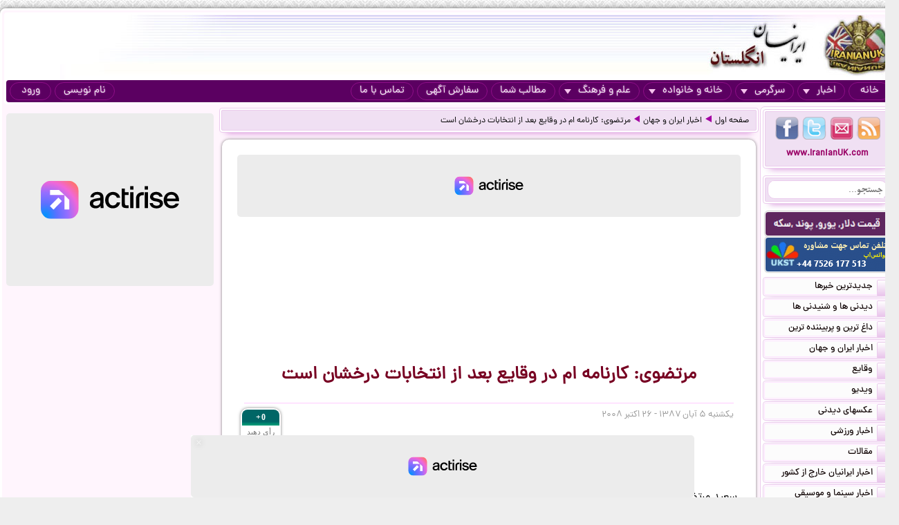

--- FILE ---
content_type: text/html; charset=UTF-8
request_url: https://iranianuk.com/20081026224800040/%D9%85%D8%B1%D8%AA%D8%B6%D9%88%DB%8C-%DA%A9%D8%A7%D8%B1%D9%86%D8%A7%D9%85%D9%87-%D8%A7%D9%85-%D8%AF%D8%B1-%D9%88%D9%82%D8%A7%DB%8C%D8%B9-%D8%A8%D8%B9%D8%AF-%D8%A7%D8%B2-%D8%A7%D9%86%D8%AA%D8%AE%D8%A7%D8%A8%D8%A7%D8%AA-%D8%AF%D8%B1%D8%AE%D8%B4%D8%A7%D9%86-%D8%A7%D8%B3%D8%AA
body_size: 17171
content:
<!doctype html><html lang="fa"><head><meta charset="utf-8"><base href="https://iranianuk.com/"><title>مرتضوی: کارنامه ام در وقایع بعد از انتخابات درخشان است</title><meta name="keywords" content="اخبار, سرگرمی, ایرانیان, انگلستان, لندن, عکس, دیدنی, سیاسی, ورزشی, داغ, فوری, گزارش, تحلیل, طنز, جوک, دانلود, فیلم, کلیپ, ویدیو, حوادث, پزشکی, موزیک, ایرانی, خارجی, قیمت, ارز, دلار, پوند, یورو, موسیقی, جنسی, دختران, پسران, اینترنت, موبایل, مقاله"><meta name="description" content="چهار‌شنبه ۰۲ سپتامبر ۲۰۰۹ - ۱۱ شهریور ۱۳۸۸  سعید مرتضوی دادستان سابق عمومی و انقلاب تهران کارنامه خود را در اعتراضات بعد از انتخابات ریاست جمهوری،  درخشان توصیف کرده است."><meta http-equiv="X-UA-Compatible" content="IE=IE7"><meta http-equiv="imagetoolbar" content="no"><meta http-equiv="Pragma" content="no-cache"><meta http-equiv="Cache-Control" content="no-cache"><meta http-equiv="content-type" content="text/html; charset=utf-8"><meta http-equiv="content-style-type" content="text/css"><meta http-equiv="content-language" content="fa"><meta itemprop="name" content="مرتضوی: کارنامه ام در وقایع بعد از انتخابات درخشان است"><meta itemprop="description" content="چهار‌شنبه ۰۲ سپتامبر ۲۰۰۹ - ۱۱ شهریور ۱۳۸۸  سعید مرتضوی دادستان سابق عمومی و انقلاب تهران کارنامه خود را در اعتراضات بعد از انتخابات ریاست جمهوری،  درخشان توصیف کرده است."><meta itemprop="summary" content="چهار‌شنبه ۰۲ سپتامبر ۲۰۰۹ - ۱۱ شهریور ۱۳۸۸  سعید مرتضوی دادستان سابق عمومی و انقلاب تهران کارنامه خود را در اعتراضات بعد از انتخابات ریاست جمهوری،  درخشان توصیف کرده است."><meta name="author" content="iranianuk.com"><meta name="robots" content="index,follow,all"><meta name="revisit-after" content="1 days"><meta name="generator" content="iranianuk.com"><meta name="programmer" content="iranianuk.com"><meta name="coverage" content="Worldwide"><meta name="distribution" content="Global"><meta name="rating" content="Safe For Kids"><meta name="language" content="fa"><meta name="title" content="مرتضوی: کارنامه ام در وقایع بعد از انتخابات درخشان است"><meta name="abstract" content="مرتضوی: کارنامه ام در وقایع بعد از انتخابات درخشان است"><meta name="topic" content="مرتضوی: کارنامه ام در وقایع بعد از انتخابات درخشان است"><meta name="category" content="news"><meta name="designer" content="iranianuk.com"><meta name="Reply-to" content="info@iranianuk.com"><meta name="owner" content="iranianuk.com"><meta name="url" content="https://iranianuk.com/"><meta name="identifier-URL" content="https://iranianuk.com/"><meta name="directory" content="news"><meta name="email" content="info{at}iranianuk.com"><meta name="expires" content="never"><meta name="rating" content="General"><meta name="doc-class" content="Living Document"><meta name="document-type" content="Public"><meta name="document-rating" content="General"><meta name="classification" content="Consumer"><meta name="copyright" content="All Rights Reserved for iranianuk.com"><meta name="geo.placename" content="London"><meta name="geo.region" content="GB"><meta name="geo.position" content="51.508896,-0.163164"><meta name="ICBM" content="51.508896,-0.163164"><meta name="DC.Language" content="fa"><meta name="DC.Date" content="2026"><meta name="DC.Title" content="مرتضوی: کارنامه ام در وقایع بعد از انتخابات درخشان است"><meta name="DC.Subject" content="مرتضوی: کارنامه ام در وقایع بعد از انتخابات درخشان است"><meta name="DC.Description" content="چهار‌شنبه ۰۲ سپتامبر ۲۰۰۹ - ۱۱ شهریور ۱۳۸۸  سعید مرتضوی دادستان سابق عمومی و انقلاب تهران کارنامه خود را در اعتراضات بعد از انتخابات ریاست جمهوری،  درخشان توصیف کرده است."><meta name="DC.Creator" content="iranianuk.com"><meta name="DC.Publisher" content="iranianuk.com"><meta name="DC.Contributor" content="Contributor"><meta name="DC.Type" content="Public Website"><meta name="DC.Format" content="Public Website"><meta name="DC.Identifier" content="iranianuk.com"><meta name="DC.Source" content="iranianuk.com"><meta name="DC.Relation" content="iranianuk.com"><meta name="DC.Coverage" content="iranianuk.com"><meta name="DC.Rights" content="iranianuk.com"><meta property="og:title" content="مرتضوی: کارنامه ام در وقایع بعد از انتخابات درخشان است"><meta property="og:description" content="چهار‌شنبه ۰۲ سپتامبر ۲۰۰۹ - ۱۱ شهریور ۱۳۸۸  سعید مرتضوی دادستان سابق عمومی و انقلاب تهران کارنامه خود را در اعتراضات بعد از انتخابات ریاست جمهوری،  درخشان توصیف کرده است."><meta property="og:site_name" content="Iranian UK | ایرانیان انگلستان"><meta property="og:type" content="website"><meta property="og:url" content="https://iranianuk.com/20081026224800040/%D9%85%D8%B1%D8%AA%D8%B6%D9%88%DB%8C-%DA%A9%D8%A7%D8%B1%D9%86%D8%A7%D9%85%D9%87-%D8%A7%D9%85-%D8%AF%D8%B1-%D9%88%D9%82%D8%A7%DB%8C%D8%B9-%D8%A8%D8%B9%D8%AF-%D8%A7%D8%B2-%D8%A7%D9%86%D8%AA%D8%AE%D8%A7%D8%A8%D8%A7%D8%AA-%D8%AF%D8%B1%D8%AE%D8%B4%D8%A7%D9%86-%D8%A7%D8%B3%D8%AA"><link rel="amphtml" href="https://iranianuk.com/amp/20081026224800040/%D9%85%D8%B1%D8%AA%D8%B6%D9%88%DB%8C-%DA%A9%D8%A7%D8%B1%D9%86%D8%A7%D9%85%D9%87-%D8%A7%D9%85-%D8%AF%D8%B1-%D9%88%D9%82%D8%A7%DB%8C%D8%B9-%D8%A8%D8%B9%D8%AF-%D8%A7%D8%B2-%D8%A7%D9%86%D8%AA%D8%AE%D8%A7%D8%A8%D8%A7%D8%AA-%D8%AF%D8%B1%D8%AE%D8%B4%D8%A7%D9%86-%D8%A7%D8%B3%D8%AA"><link rel="canonical" href="https://iranianuk.com/20081026224800040/%D9%85%D8%B1%D8%AA%D8%B6%D9%88%DB%8C-%DA%A9%D8%A7%D8%B1%D9%86%D8%A7%D9%85%D9%87-%D8%A7%D9%85-%D8%AF%D8%B1-%D9%88%D9%82%D8%A7%DB%8C%D8%B9-%D8%A8%D8%B9%D8%AF-%D8%A7%D8%B2-%D8%A7%D9%86%D8%AA%D8%AE%D8%A7%D8%A8%D8%A7%D8%AA-%D8%AF%D8%B1%D8%AE%D8%B4%D8%A7%D9%86-%D8%A7%D8%B3%D8%AA"><meta property="og:image" content="https://iranianuk.com/db/pages/2008/10/26/040/thumb.jpg"><script charset="UTF-8" data-no-optimize="1" data-wpmeteor-nooptimize="true" data-cfasync="false" nowprocket>window.FAST_CMP_OPTIONS = { domainUid: 'efdc9f08-7a25-548d-b065-a5a8b06e067b', countryCode: 'GB', jurisdiction: 'tcfeuv2', policyUrl: 'https://iranianuk.com/page/privacy-policy', displaySynchronous: false, publisherName: 'iranianuk.com', publisherLogo: function (c) { return c.createElement('img', { src: , height: '40' });}, bootstrap: { excludedIABVendors: [], excludedGoogleVendors: [] }, custom: { vendors: [] } };(function(){var e={617:function(e){window.FAST_CMP_T0=Date.now();window.FAST_CMP_QUEUE={};window.FAST_CMP_QUEUE_ID=0;function t(){var e=Array.prototype.slice.call(arguments);if(!e.length)return Object.values(window.FAST_CMP_QUEUE);else if(e[0]==="ping"){if(typeof e[2]==="function")e[2]({cmpLoaded:false,cmpStatus:"stub",apiVersion:"2.0",cmpId:parseInt("388",10)})}else window.FAST_CMP_QUEUE[window.FAST_CMP_QUEUE_ID++]=e}e.exports={name:"light",handler:t}}};var t={};function a(r){var n=t[r];if(n!==void 0)return n.exports;var o=t[r]={exports:{}};e[r](o,o.exports,a);return o.exports}var r={};!function(){function e(t){"@babel/helpers - typeof";return e="function"==typeof Symbol&&"symbol"==typeof Symbol.iterator?function(e){return typeof e}:function(e){return e&&"function"==typeof Symbol&&e.constructor===Symbol&&e!==Symbol.prototype?"symbol":typeof e},e(t)}var t=a(617);var r="__tcfapiLocator";var n=window;var o=n;var i;function f(){var e=n.document;var t=!!n.frames[r];if(!t)if(e.body){var a=e.createElement("iframe");a.style.cssText="display:none";a.name=r;e.body.appendChild(a)}else setTimeout(f,5);return!t}function s(t){var a=typeof t.data==="string";var r={};if(a)try{r=JSON.parse(t.data)}catch(e){}else r=t.data;var n=e(r)==="object"?r.__tcfapiCall:null;if(n)window.__tcfapi(n.command,n.version,(function(e,r){var o={__tcfapiReturn:{returnValue:e,success:r,callId:n.callId}};if(t&&t.source&&t.source.postMessage)t.source.postMessage(a?JSON.stringify(o):o,"*")}),n.parameter)}while(o){try{if(o.frames[r]){i=o;break}}catch(e){}if(o===n.top)break;o=o.parent}if(n.FAST_CMP_HANDLER!=="custom"){if(!i){f();n.__tcfapi=t.handler;n.FAST_CMP_HANDLER=t.name;n.addEventListener("message",s,false)}else{n.__tcfapi=t.handler;n.FAST_CMP_HANDLER=t.name}for(var c in window.FAST_CMP_QUEUE||{})n.__tcfapi.apply(null,window.FAST_CMP_QUEUE[c])}}()})();</script><script charset="UTF-8" async="true" data-no-optimize="1" data-wpmeteor-nooptimize="true" data-cfasync="false" nowprocket src="https://static.fastcmp.com/fast-cmp-stub.js"></script><script src="https://www.flashb.id/universal/c43180ee-9dc8-5a9b-8c93-308ab6a2205c.js" async data-cfasync="false"></script>   <script type="text/javascript" data-cfasync="false">     window._hbdbrk = window._hbdbrk || [];     window._hbdbrk.push(['_vars', {       page_type: 'article'     }]);   </script><script type="text/javascript">   window._taboola = window._taboola || [];   _taboola.push({article:'auto'});   !function (e, f, u) {     e.async = 1;     e.src = u;     f.parentNode.insertBefore(e, f);   }(document.createElement('script'),   document.getElementsByTagName('script')[0],   '//cdn.taboola.com/libtrc/iranianuk/loader.js'); </script><link rel="shortcut icon" href="https://iranianuk.com/db/pages/files/images/favicon.ico"><link rel="apple-touch-icon-precomposed" href="https://iranianuk.com/db/pages/files/images/favicon.ico" type="image/x-icon"><link rel="icon" href="https://iranianuk.com/db/pages/files/images/favicon.ico" type="image/x-icon"><link rel="stylesheet" href="https://iranianuk.com/style.css" media="screen" type="text/css"><link rel="stylesheet" href="https://iranianuk.com/db/pages/files/images/newads.css?v=1" media="screen" type="text/css"><link rel="stylesheet" href="https://iranianuk.com/banners.css" media="screen" type="text/css"><script src="//code.jquery.com/jquery-1.11.0.min.js"></script><script src="//code.jquery.com/jquery-migrate-1.2.1.min.js"></script><link rel="stylesheet" href="https://iranianuk.com/db/db/js/jquery-ui-1.10.3.custom.min.css" media="screen" type="text/css"><script src="https://iranianuk.com/db/db/js/jquery-ui.custom.min.js"></script><script type="text/javascript" src="https://iranianuk.com/db/db/js/fancybox/jquery.fancybox.js?v=2.1.5"></script><link rel="stylesheet" type="text/css" href="https://iranianuk.com/db/db/js/fancybox/jquery.fancybox.css?v=2.1.5" media="screen"><link rel="amphtml" href="iranianuk.com/amp"><script src="https://iranianuk.com/db/db/js/codes5.js"></script></head><body><div id="full_window"><div id="site_window"><header><div id="site_header"><div id="banners_header"><div class="banners_container"></div></div></div><nav id="topmenu"><ul id="loginbtn"><li><a class="btnmenu" href="https://iranianuk.com/user/signup">نام نویسی</a></li><li><a class="btnmenu fancybox" href="#login_pop">ورود</a></li></ul><ul><li><a class="btnmenu" href="https://iranianuk.com/" >خانه</a></li><li class="dropmenu_container"><a class="btnmenu" href="javascript:void(0);">اخبار<span class="downmenu_arrow_space"></span><span class="downmenu_arrow"></span></a><div class="dropmenu"><a href="c/23/1/اخبار-ایران-و-جهان" class="dropmenu_item">اخبار ایران و جهان</a><a href="c/26/1/وقایع" class="dropmenu_item">وقایع</a><a href="c/3/1/ویدیو" class="dropmenu_item">ویدیو</a><a href="c/32/1/عکسهای-دیدنی" class="dropmenu_item">عکسهای دیدنی</a><a href="c/36/1/اخبار-ورزشی" class="dropmenu_item">اخبار ورزشی</a><a href="c/35/1/مقالات" class="dropmenu_item">مقالات</a><a href="c/22/1/اخبار-ایرانیان-خارج-از-کشور" class="dropmenu_item">اخبار ایرانیان خارج از کشور</a><a href="c/24/1/اخبار-سینما-و-موسیقی" class="dropmenu_item">اخبار سینما و موسیقی</a><a href="c/9/1/روزنامه-ها-و-مجلات" class="dropmenu_item">روزنامه ها و مجلات</a></div></li><li class="dropmenu_container"><a class="btnmenu" href="javascript:void(0);">سرگرمی<span class="downmenu_arrow_space"></span><span class="downmenu_arrow"></span></a><div class="dropmenu"><a href="c/2/1/دانلود-موزیک" class="dropmenu_item">دانلود موزیک</a><a href="c/17/1/طنز-و-جوک" class="dropmenu_item">طنز و جوک</a><a href="c/10/1/فال-طالع-بینی-و-تعبیر-خواب" class="dropmenu_item">فال طالع بینی و تعبیر خواب</a><a href="c/1/1/رنگارنگ" class="dropmenu_item">رنگارنگ</a></div></li><li class="dropmenu_container"><a class="btnmenu" href="javascript:void(0);">خانه و خانواده<span class="downmenu_arrow_space"></span><span class="downmenu_arrow"></span></a><div class="dropmenu"><a href="c/37/1/دختران-پسران-و-مسائل-جنسی" class="dropmenu_item">دختران پسران و مسائل جنسی</a><a href="c/14/1/پزشکی-و-سلامتی" class="dropmenu_item">پزشکی و سلامتی</a><a href="c/6/1/خانواده-و-زندگی-زناشویی" class="dropmenu_item">خانواده و زندگی زناشویی</a><a href="c/27/1/زنان" class="dropmenu_item">زنان</a><a href="c/33/1/مد-آرایش-و-زییایی" class="dropmenu_item">مد, آرایش و زییایی</a><a href="c/31/1/تغذیه-رژیم-و-گیاهان-داروئی" class="dropmenu_item">تغذیه رژیم و گیاهان داروئی</a><a href="c/34/1/آشپزی" class="dropmenu_item">آشپزی</a></div></li><li class="dropmenu_container"><a class="btnmenu" href="javascript:void(0);">علم و فرهنگ<span class="downmenu_arrow_space"></span><span class="downmenu_arrow"></span></a><div class="dropmenu"><a href="c/15/1/علمی-و-دانستنیها" class="dropmenu_item">علمی و دانستنیها</a><a href="c/25/1/داستان" class="dropmenu_item">داستان</a><a href="c/8/1/روانشناسی" class="dropmenu_item">روانشناسی</a><a href="c/11/1/تاریخی-فرهنگی-و-هنری" class="dropmenu_item">تاریخی فرهنگی و هنری</a><a href="c/30/1/مذهب-و-عرفان" class="dropmenu_item">مذهب و عرفان</a><a href="c/4/1/کتاب-و-شعر-فارسی" class="dropmenu_item">کتاب و شعر فارسی</a><a href="c/7/1/ایران-سرای-من" class="dropmenu_item">ایران سرای من</a><a href="c/5/1/کامپیوتر-و-دانلود-نرم-افزار" class="dropmenu_item">کامپیوتر و دانلود نرم افزار</a><a href="c/21/1/راهنمای-زندگی-خارج-از-کشور" class="dropmenu_item">راهنمای زندگی خارج از کشور</a><a href="c/19/1/تحصیل-در-خارج-از-کشور" class="dropmenu_item">تحصیل در خارج از کشور</a><a href="c/20/1/مهاجرت" class="dropmenu_item">مهاجرت</a></div></li><li><a class="btnmenu" href="https://iranianuk.com/20181228145044031/" >مطالب شما</a></li><li><a class="btnmenu" href="https://iranianuk.com/page/ad" >سفارش آگهی</a></li><li><a class="btnmenu" href="https://iranianuk.com/page/contact" >تماس با ما</a></li></ul></nav></header><div id="col_midright"><div id="col_mid"><article><div class="box2"><nav id="article_nav" class="box3"><a href="https://iranianuk.com/">صفحه اول</a><div class="navgo"></div><a href="c/23/1/اخبار-ایران-و-جهان">اخبار ایران و جهان</a><div class="navgo"></div><a href="https://iranianuk.com/20081026224800040/مرتضوی-کارنامه-ام-در-وقایع-بعد-از-انتخابات-درخشان-است">مرتضوی: کارنامه ام در وقایع بعد از انتخابات درخشان است</a></nav></div><div class="ipage_box2"><div data-actirise-slot="top-page" class="device-mobile device-tablet device-desktop ads 1"></div><div class="banners_container"></div><h1 class="article_title">مرتضوی: کارنامه ام در وقایع بعد از انتخابات درخشان است</h1><div class="article_date"><div id="vote_container1" class="vote_container"><div class="vote_box"><div class="vote_up vote_btn" vc="120081026224800040">+0</div><div class="vote_mid">رأی دهید</div><div class="vote_down vote_btn" vc="220081026224800040">-0</div></div></div>یکشنبه ۵ آبان ۱۳۸۷ - ۲۶ اكتبر ۲۰۰۸</div><div id="article_text" class="text"><p align="center"><font>مرتضوی: کارنامه ام در وقایع بعد از انتخابات درخشان است</font></p><p></p><table cellspacing="1" cellpadding="1" width="200" align="left" summary="" border="0"><tbody><tr><td><font><img src="/db/pages/2005/images/pic21/1960092.jpg"></font></td></tr><tr><td><p><font>حکم توقیف بیشتر نشریات و بازداشت فعالان سیاسی اصلاح طلب به امضای آقای مرتضوی بود</font></p></td></tr></tbody></table><p><font>سعید مرتضوی دادستان سابق عمومی و انقلاب تهران کارنامه خود را در اعتراضات بعد از انتخابات ریاست جمهوری، "درخشان" توصیف کرده است.</font></p><p><font>آقای مرتضوی روز هشتم شهریور جای خود را به عباس جعفری دولت آبادی داد و بعد از آن از سوی غلامحسین محسنی اژه ای که دادستان کل کشور است به عنوان "معاون مطلق" دادستان کل کشور منصوب شد.</font></p><p><font>آقای مرتضوی در مراسم تودیع خود و معارفه دادستان جدید عمومی و انقلاب تهران گفته است:" دادسرای عمومی و انقلاب تهران در اغتشاشات اخیر کارنامه درخشانی داشته است."</font></p><p><font>دادستان سابق عمومی و انقلاب تهران گفت که در ابتدای فعالیتش با حادثه 18 تیر 1378 رو به رو شده و انتهای فعالیتش نیز مصادف با حوادث پس از انتخابات بوده است.</font></p><p><font>به گفته آقای مرتضوی، در حادثه 18 تیر "رشادت و تلاش بازپرسان و دادیاران امنیت اجتماعی موجب شد که پرونده های این بحران سریع مورد رسیدگی قرار گیرد و در پایان دوره کاری با بحران اجتماعی پس از انتخابات مواجه شدیم که همکاران ما در خاموش کردن این بحران و فتنه، تلاش عظیمی کردند که جای تشکر دارد."</font></p><p><font>آقای مرتضوری زمانی قاضی دادگاه مطبوعات بود و احکام تعطیلی شمار قابل توجهی از روزنامه ها را صادر کرد و با سلب صلاحیت از برخی اعضای هیات منصفه، مانع از فعالیت این دادگاه شد.</font></p><p><font>وی هفت سال قبل به سمت دادستان عمومی و انقلاب تهران منصوب شد و در این سمت نیز به سختگیری و وارد کردن فشار به خصوص به متهمان پرونده های امنیتی شهرت یافت.</font></p><p><font>بازداشت های گسترده فعالان سیاسی در جریان اعتراضات پس از انتخابات مناقشه برانگیز ایران عمدتا با حکم سعید مرتضوی صورت گرفته و در خارج نیز، دولت کانادا آقای مرتضوی را متهم کرده است که در قتل زهرا کاظمی، روزنامه نگار ایرانی - کانادایی که هنگام بازداشت روی داد، دست داشته است.</font></p><p><font>از آقای مرتضوی شکایت هایی تسلیم دادگاه انتظامی قضات شده که تا کنون نتیجه مشخصی در پی نداشته است.</font></p><p><font>با تغییر رئیس قوه قضاییه، سعید مرتضوی از سمت دادستانی تهران برکنار شد و برخی از منتقدان آقای مرتضوی، این اقدام را به تلاش به منزله بهبود وجهه این قوه توصیف کردند اما کوتاه مدتی پس از آن، حکم انتصاب او به سمت معاونت دادستانی کل صادر شد.</font></p><h2><font color="#993300">نظارت بر ضابطان قضایی</font></h2><p><font>دادستان جدید عمومی و انقلاب تهران گفته است:"نظارت دادستان بر ضابطان و حاضران در تحقیقات از نظر من جدی است اگر برخی توقع دارند به امر آنها این طرف و آن طرف بروم این کار را نخواهم کرد."</font></p><p><font>آقای جعفری دولت آبادی گفت: "به شدت با خواسته ضابطان که می گویند چه کسی را بازداشت، آزاد و یا محکوم کنید، برخورد می کنیم و چنین اظهاراتی را بر نمی تابم."</font></p><p><font>آقای جعفری دولت آبادی که پیش از این دادستان خوزستان بود، تاکید کرده " ضابطان و بازجویان باید در چارچوب قانون و مقررات و تحت اشراف دادستان انجام وظیفه کنند و مسئولیت آزادی ها، بازداشت ها و دستورات قضایی را می پذیرم چون من باید پاسخگو باشم."</font></p>		  <table width="94%" border="0" align="center" cellpadding="5" cellspacing="0" style="border-collapse:collapse; border:none;">
			<tr>
			  <td align="center" valign="middle"><div>         
			   <table width="100%" border="0" align="center" cellpadding="0" cellspacing="0" dir="rtl">
					<tr>
					  <td><font color="#0066CC">hany - ایران - یزد </font>                </td>
					</tr>
					<tr>
					  <td><div><font color="#666666">من واقعاً شرم دارم که یه همچین موجود درنده ای یزدیه.بعضی وقتا میگن که خصلتهای یه انسان تو صورتشم نمایان میشه یا چشم انسان آینه ی روحشه.شنیدید؟حداقل تو صورت و چشمهای این موجود واقعاً نمایانه.</font></div></td>
					</tr>
					<tr>
					  <td><div align="left"><font color="#006633">چهار‌شنبه 11 شهریور 1388</font></div></td>
					</tr>
				  </table>
			  </div></td>
			</tr>
		  </table><br><div data-actirise-slot="top-content" class="device-mobile device-tablet device-desktop ads tp1"></div> 
				  <table width="94%" border="0" align="center" cellpadding="5" cellspacing="0" style="border-collapse:collapse; border:none;">
			<tr>
			  <td align="center" valign="middle"><div>         
			   <table width="100%" border="0" align="center" cellpadding="0" cellspacing="0" dir="rtl">
					<tr>
					  <td><font color="#0066CC">applejuice - کانادا - تورونتو </font>                </td>
					</tr>
					<tr>
					  <td><div><font color="#666666">واحد تجاوز 20...کتک و شلاق 20....اعتراف گیری 20 ...انضباط 0....اخلاق 0</font></div></td>
					</tr>
					<tr>
					  <td><div align="left"><font color="#006633">چهار‌شنبه 11 شهریور 1388</font></div></td>
					</tr>
				  </table>
			  </div></td>
			</tr>
		  </table><br> 
				  <table width="94%" border="0" align="center" cellpadding="5" cellspacing="0" style="border-collapse:collapse; border:none;">
			<tr>
			  <td align="center" valign="middle"><div>         
			   <table width="100%" border="0" align="center" cellpadding="0" cellspacing="0" dir="rtl">
					<tr>
					  <td><font color="#0066CC">chkavak - ایران - تهران </font>                </td>
					</tr>
					<tr>
					  <td><div><font color="#666666">مرتیکه بی ناموس بی پدر تن لش ایاش آدمکش تو پرونده ات چه قبل از انتخابات فرمایشی رژیم ددمنش اسلامی و چه بعد از آن خیمه شب بازی مزخرف خیلی درخشان تز از پرونده هیتلر بوده و هست. تو باید هم به جنایاتی که مرتکب شدی افتخار کنی چون معیار و میزان اخلاقی و کاری برای شما ارتکاب وسیع به جرم و جنایت و فساد است.  درخشندگیت مبارک تو مشعشع شدی قاتل</font></div></td>
					</tr>
					<tr>
					  <td><div align="left"><font color="#006633">چهار‌شنبه 11 شهریور 1388</font></div></td>
					</tr>
				  </table>
			  </div></td>
			</tr>
		  </table><br> 
				  <table width="94%" border="0" align="center" cellpadding="5" cellspacing="0" style="border-collapse:collapse; border:none;">
			<tr>
			  <td align="center" valign="middle"><div>         
			   <table width="100%" border="0" align="center" cellpadding="0" cellspacing="0" dir="rtl">
					<tr>
					  <td><font color="#0066CC">vezveznazi - ایران - ایران </font>                </td>
					</tr>
					<tr>
					  <td><div><font color="#666666">حتما مدال هم می خواهی.باشه یک طناب دار اعلا از طرف ملت ایران منتظر شماست.تف به شرفت خائن ادم کش</font></div></td>
					</tr>
					<tr>
					  <td><div align="left"><font color="#006633">چهار‌شنبه 11 شهریور 1388</font></div></td>
					</tr>
				  </table>
			  </div></td>
			</tr>
		  </table><br> 
				  <table width="94%" border="0" align="center" cellpadding="5" cellspacing="0" style="border-collapse:collapse; border:none;">
			<tr>
			  <td align="center" valign="middle"><div>         
			   <table width="100%" border="0" align="center" cellpadding="0" cellspacing="0" dir="rtl">
					<tr>
					  <td><font color="#0066CC">kamran1011 - آمریکا - سان فرانسیسکو </font>                </td>
					</tr>
					<tr>
					  <td><div><font color="#666666">. از خدا می‌خوام که این زنده دست مردم بیفته وقتی‌ انقلاب می‌شه .</font></div></td>
					</tr>
					<tr>
					  <td><div align="left"><font color="#006633">پنج‌شنبه 12 شهریور 1388</font></div></td>
					</tr>
				  </table>
			  </div></td>
			</tr>
		  </table><br> 
				  <table width="94%" border="0" align="center" cellpadding="5" cellspacing="0" style="border-collapse:collapse; border:none;">
			<tr>
			  <td align="center" valign="middle"><div>         
			   <table width="100%" border="0" align="center" cellpadding="0" cellspacing="0" dir="rtl">
					<tr>
					  <td><font color="#0066CC">sosol - ایران - نیشابور </font>                </td>
					</tr>
					<tr>
					  <td><div><font color="#666666">شیشه نوشابه و باتوم جایزه کارنامه ات</font></div></td>
					</tr>
					<tr>
					  <td><div align="left"><font color="#006633">پنج‌شنبه 12 شهریور 1388</font></div></td>
					</tr>
				  </table>
			  </div></td>
			</tr>
		  </table><br> 
				  <table width="94%" border="0" align="center" cellpadding="5" cellspacing="0" style="border-collapse:collapse; border:none;">
			<tr>
			  <td align="center" valign="middle"><div>         
			   <table width="100%" border="0" align="center" cellpadding="0" cellspacing="0" dir="rtl">
					<tr>
					  <td><font color="#0066CC">gol222 - سوپد - هلسینگبوری </font>                </td>
					</tr>
					<tr>
					  <td><div><font color="#666666">مرگ بر خامنه ای دیکتاتوروادمخوارومرتضوی جنایتکار دیروزوامروز.درود به همه جانباختگان راه ازادی.</font></div></td>
					</tr>
					<tr>
					  <td><div align="left"><font color="#006633">پنج‌شنبه 12 شهریور 1388</font></div></td>
					</tr>
				  </table>
			  </div></td>
			</tr>
		  </table><br> 
				  <table width="94%" border="0" align="center" cellpadding="5" cellspacing="0" style="border-collapse:collapse; border:none;">
			<tr>
			  <td align="center" valign="middle"><div>         
			   <table width="100%" border="0" align="center" cellpadding="0" cellspacing="0" dir="rtl">
					<tr>
					  <td><font color="#0066CC">mohsen_raja - ایران  - تهران </font>                </td>
					</tr>
					<tr>
					  <td><div><font color="#666666"> کارنامه  اقای مرتضوی: ایین دادرسی ک..(کیفری سابق):19//حقوق ماسمالی:19//اصول و مبانی تجاوز: 20// قواعد فقه در مورد استفاده از شیشه نوشابه وباتوم: 20// اصول .....به ادله اثبات دعوی: 20// مالیه عمومی:16// مالیدن مالیه ولی فقیه:20</font></div></td>
					</tr>
					<tr>
					  <td><div align="left"><font color="#006633">پنج‌شنبه 12 شهریور 1388</font></div></td>
					</tr>
				  </table>
			  </div></td>
			</tr>
		  </table><br> 
				  <table width="94%" border="0" align="center" cellpadding="5" cellspacing="0" style="border-collapse:collapse; border:none;">
			<tr>
			  <td align="center" valign="middle"><div>         
			   <table width="100%" border="0" align="center" cellpadding="0" cellspacing="0" dir="rtl">
					<tr>
					  <td><font color="#0066CC">iranianfarshad - ایران - تهران </font>                </td>
					</tr>
					<tr>
					  <td><div><font color="#666666">تا کی بخواد کارنامه ‌آدم رو صحیح کنه</font></div></td>
					</tr>
					<tr>
					  <td><div align="left"><font color="#006633">پنج‌شنبه 12 شهریور 1388</font></div></td>
					</tr>
				  </table>
			  </div></td>
			</tr>
		  </table><br> 
				  <table width="94%" border="0" align="center" cellpadding="5" cellspacing="0" style="border-collapse:collapse; border:none;">
			<tr>
			  <td align="center" valign="middle"><div>         
			   <table width="100%" border="0" align="center" cellpadding="0" cellspacing="0" dir="rtl">
					<tr>
					  <td><font color="#0066CC">kaveh52 - ایران - تهران </font>                </td>
					</tr>
					<tr>
					  <td><div><font color="#666666">راست میگی بابا تو کلاْ خیلی باحالی ولی بهتر بود طنز نویس میشدی . مرتیکه پفیوز</font></div></td>
					</tr>
					<tr>
					  <td><div align="left"><font color="#006633">پنج‌شنبه 12 شهریور 1388</font></div></td>
					</tr>
				  </table>
			  </div></td>
			</tr>
		  </table><br> 
				  <table width="94%" border="0" align="center" cellpadding="5" cellspacing="0" style="border-collapse:collapse; border:none;">
			<tr>
			  <td align="center" valign="middle"><div>         
			   <table width="100%" border="0" align="center" cellpadding="0" cellspacing="0" dir="rtl">
					<tr>
					  <td><font color="#0066CC">i.am.the.world. - لو کزامبورک - اش </font>                </td>
					</tr>
					<tr>
					  <td><div><font color="#666666">بر منکرش لعنت حاج سعید!!! روی اون یکی ( سعید جان) رهبر رو سفید کردی.. ژوراسیک پارک  اسپیلبرگ  اصلا در برابر شما و قافلتون  مثل لبخند ژوکوند میمونه..  </font></div></td>
					</tr>
					<tr>
					  <td><div align="left"><font color="#006633">پنج‌شنبه 12 شهریور 1388</font></div></td>
					</tr>
				  </table>
			  </div></td>
			</tr>
		  </table><br> 
				  <table width="94%" border="0" align="center" cellpadding="5" cellspacing="0" style="border-collapse:collapse; border:none;">
			<tr>
			  <td align="center" valign="middle"><div>         
			   <table width="100%" border="0" align="center" cellpadding="0" cellspacing="0" dir="rtl">
					<tr>
					  <td><font color="#0066CC">زندگی زیبا - ایران - آبادان </font>                </td>
					</tr>
					<tr>
					  <td><div><font color="#666666">ادم عقده ای پارانوپیدی بی همه چیز .... ج .. حرام زاده روز زجر کشیدنت ببینم</font></div></td>
					</tr>
					<tr>
					  <td><div align="left"><font color="#006633">پنج‌شنبه 12 شهریور 1388</font></div></td>
					</tr>
				  </table>
			  </div></td>
			</tr>
		  </table><br> 
				  <table width="94%" border="0" align="center" cellpadding="5" cellspacing="0" style="border-collapse:collapse; border:none;">
			<tr>
			  <td align="center" valign="middle"><div>         
			   <table width="100%" border="0" align="center" cellpadding="0" cellspacing="0" dir="rtl">
					<tr>
					  <td><font color="#0066CC">asir@.P - فرانسه - پاریس </font>                </td>
					</tr>
					<tr>
					  <td><div><font color="#666666">بنظر trisomie 21 داره صورتش مثل عقب مونده های ذهنیه.تا اونجا که خبر دارم رفتارشم همینطوره</font></div></td>
					</tr>
					<tr>
					  <td><div align="left"><font color="#006633">پنج‌شنبه 12 شهریور 1388</font></div></td>
					</tr>
				  </table>
			  </div></td>
			</tr>
		  </table><br> 
				  <table width="94%" border="0" align="center" cellpadding="5" cellspacing="0" style="border-collapse:collapse; border:none;">
			<tr>
			  <td align="center" valign="middle"><div>         
			   <table width="100%" border="0" align="center" cellpadding="0" cellspacing="0" dir="rtl">
					<tr>
					  <td><font color="#0066CC">ARTEMIS-SW - سوئد - مالمو </font>                </td>
					</tr>
					<tr>
					  <td><div><font color="#666666">اری مدال یک قاتل اسلامی درجه ی 1 را به تو خواهیم داد.</font></div></td>
					</tr>
					<tr>
					  <td><div align="left"><font color="#006633">پنج‌شنبه 12 شهریور 1388</font></div></td>
					</tr>
				  </table>
			  </div></td>
			</tr>
		  </table><br> 
				  <table width="94%" border="0" align="center" cellpadding="5" cellspacing="0" style="border-collapse:collapse; border:none;">
			<tr>
			  <td align="center" valign="middle"><div>         
			   <table width="100%" border="0" align="center" cellpadding="0" cellspacing="0" dir="rtl">
					<tr>
					  <td><font color="#0066CC">msforugh - ایران - تهران </font>                </td>
					</tr>
					<tr>
					  <td><div><font color="#666666">applejuice - کانادا - تورونتو....واقعا  گل گفتی</font></div></td>
					</tr>
					<tr>
					  <td><div align="left"><font color="#006633">پنج‌شنبه 12 شهریور 1388</font></div></td>
					</tr>
				  </table>
			  </div></td>
			</tr>
		  </table><br> 
				  <table width="94%" border="0" align="center" cellpadding="5" cellspacing="0" style="border-collapse:collapse; border:none;">
			<tr>
			  <td align="center" valign="middle"><div>         
			   <table width="100%" border="0" align="center" cellpadding="0" cellspacing="0" dir="rtl">
					<tr>
					  <td><font color="#0066CC">kaweh2009 - کانادا - تورنتو </font>                </td>
					</tr>
					<tr>
					  <td><div><font color="#666666">یک قاضی در شیلی دستور بازداشت ۱۲۹ مقام سابق پلیس مخفی این کشور را به دلیل نقض حقوق بشر در دوران زمامداری پینوشه صادر کرده است. این افراد متهم هستند که در دوران حکومت نظامی در شیلی و در زمان خدمت در "دینا"، پلیس مخفی شیلی، مرتکب موارد گسترده نقض حقوق انسانی شده اند..ژنرال آگوستو پینوشه در سال ۱۹۷۳ طی کودتایی علیه دولت منتخب سالوادور آلنده، رییس جمهوری چپگرای شیلی به قدرت رسید و تا سال ۱۹۹۰ در راس قدرت بود. در دوران ۱۷ ساله حکومت او بیش از ۳ هزار نفر کشته یا "ناپدید" شدند. در یک گزارش رسمی منتشر شده پس از بازگشت شیلی به دموکراسی، اعلام شد که ۳۱۹۷ نفر در دوران دیکتاتوری نظامی کشته و یا ناپدید شده اند. با توجه به کارنامه درخشانی که داری  سزاوار بازداشت  ومحاکمه در دادگاه انقلابی مردم خواهی بود...و مطمئن باش به جرم جنایت هایی که داشتید بزودی  حقت را کف دستت می گذاریم!!! مرگ بر مرتضوی جنایتکار و همدستانش</font></div></td>
					</tr>
					<tr>
					  <td><div align="left"><font color="#006633">پنج‌شنبه 12 شهریور 1388</font></div></td>
					</tr>
				  </table>
			  </div></td>
			</tr>
		  </table><br> 
				  <table width="94%" border="0" align="center" cellpadding="5" cellspacing="0" style="border-collapse:collapse; border:none;">
			<tr>
			  <td align="center" valign="middle"><div>         
			   <table width="100%" border="0" align="center" cellpadding="0" cellspacing="0" dir="rtl">
					<tr>
					  <td><font color="#0066CC">فضول میرزا - سوئد - استکهلم </font>                </td>
					</tr>
					<tr>
					  <td><div><font color="#666666">تُف بر آن دامن پستی که تو را پروردست!</font></div></td>
					</tr>
					<tr>
					  <td><div align="left"><font color="#006633">پنج‌شنبه 12 شهریور 1388</font></div></td>
					</tr>
				  </table>
			  </div></td>
			</tr>
		  </table><br> 
				  <table width="94%" border="0" align="center" cellpadding="5" cellspacing="0" style="border-collapse:collapse; border:none;">
			<tr>
			  <td align="center" valign="middle"><div>         
			   <table width="100%" border="0" align="center" cellpadding="0" cellspacing="0" dir="rtl">
					<tr>
					  <td><font color="#0066CC">niyusha - امریکا - لوسانجلس </font>                </td>
					</tr>
					<tr>
					  <td><div><font color="#666666">کثافت حرومزاده برسه اون روزی که تو قاتل و متجاوز را که از اون قیافه جنایتکارت معلوم  هست تیکه تیکه کنیم و بسوزونیم</font></div></td>
					</tr>
					<tr>
					  <td><div align="left"><font color="#006633">پنج‌شنبه 12 شهریور 1388</font></div></td>
					</tr>
				  </table>
			  </div></td>
			</tr>
		  </table><br> 
				  <table width="94%" border="0" align="center" cellpadding="5" cellspacing="0" style="border-collapse:collapse; border:none;">
			<tr>
			  <td align="center" valign="middle"><div>         
			   <table width="100%" border="0" align="center" cellpadding="0" cellspacing="0" dir="rtl">
					<tr>
					  <td><font color="#0066CC">قلدر - ایران - تهران </font>                </td>
					</tr>
					<tr>
					  <td><div><font color="#666666">آره انتری نژاد قربون سیبیلت بره هرشب شام به زندانیا کباب ناهار با قالی پلو با ماهیچه. همینه دیگه مگه نمی بینید ابطحی 20 کیلو وزنش زیاد تر شده . دروغگو خائن سیبیلو</font></div></td>
					</tr>
					<tr>
					  <td><div align="left"><font color="#006633">پنج‌شنبه 12 شهریور 1388</font></div></td>
					</tr>
				  </table>
			  </div></td>
			</tr>
		  </table><br> 
				  <table width="94%" border="0" align="center" cellpadding="5" cellspacing="0" style="border-collapse:collapse; border:none;">
			<tr>
			  <td align="center" valign="middle"><div>         
			   <table width="100%" border="0" align="center" cellpadding="0" cellspacing="0" dir="rtl">
					<tr>
					  <td><font color="#0066CC">bardia.kaviani - سوییس - زوریخ </font>                </td>
					</tr>
					<tr>
					  <td><div><font color="#666666">...دی</font></div></td>
					</tr>
					<tr>
					  <td><div align="left"><font color="#006633">پنج‌شنبه 12 شهریور 1388</font></div></td>
					</tr>
				  </table>
			  </div></td>
			</tr>
		  </table><br> 
				  <table width="94%" border="0" align="center" cellpadding="5" cellspacing="0" style="border-collapse:collapse; border:none;">
			<tr>
			  <td align="center" valign="middle"><div>         
			   <table width="100%" border="0" align="center" cellpadding="0" cellspacing="0" dir="rtl">
					<tr>
					  <td><font color="#0066CC">khalije hamishe fars - ایران - خارگ </font>                </td>
					</tr>
					<tr>
					  <td><div><font color="#666666">هیچ بوئی از وجدان و انسانیت نبرده...</font></div></td>
					</tr>
					<tr>
					  <td><div align="left"><font color="#006633">پنج‌شنبه 12 شهریور 1388</font></div></td>
					</tr>
				  </table>
			  </div></td>
			</tr>
		  </table><br> 
				  <table width="94%" border="0" align="center" cellpadding="5" cellspacing="0" style="border-collapse:collapse; border:none;">
			<tr>
			  <td align="center" valign="middle"><div>         
			   <table width="100%" border="0" align="center" cellpadding="0" cellspacing="0" dir="rtl">
					<tr>
					  <td><font color="#0066CC">علیرضا دادا - امارات - دبی </font>                </td>
					</tr>
					<tr>
					  <td><div><font color="#666666">اینو نباید که تو بگی....باید ملت بگن جناب دادستان گرامی....ولی خودت خوب از کارات خبر پاری...هی ناقلا.....هی دم بریده....خیلی سه تشریف دارین جناب دادستان عزیز....</font></div></td>
					</tr>
					<tr>
					  <td><div align="left"><font color="#006633">پنج‌شنبه 12 شهریور 1388</font></div></td>
					</tr>
				  </table>
			  </div></td>
			</tr>
		  </table><br> 
				  <table width="94%" border="0" align="center" cellpadding="5" cellspacing="0" style="border-collapse:collapse; border:none;">
			<tr>
			  <td align="center" valign="middle"><div>         
			   <table width="100%" border="0" align="center" cellpadding="0" cellspacing="0" dir="rtl">
					<tr>
					  <td><font color="#0066CC">amir-amir - کانادا - تورنتو </font>                </td>
					</tr>
					<tr>
					  <td><div><font color="#666666">یک مدال بى شرفى به این حرامزاده اعطا کنید</font></div></td>
					</tr>
					<tr>
					  <td><div align="left"><font color="#006633">پنج‌شنبه 12 شهریور 1388</font></div></td>
					</tr>
				  </table>
			  </div></td>
			</tr>
		  </table><br> 
				  <table width="94%" border="0" align="center" cellpadding="5" cellspacing="0" style="border-collapse:collapse; border:none;">
			<tr>
			  <td align="center" valign="middle"><div>         
			   <table width="100%" border="0" align="center" cellpadding="0" cellspacing="0" dir="rtl">
					<tr>
					  <td><font color="#0066CC">Neda-ye-Iran - انگلستان - لندن </font>                </td>
					</tr>
					<tr>
					  <td><div><font color="#666666">کمی صبر کن عجله نداشته باش. اینطور که بوش میاد تو از اون مهره های سوخته ای که یا باید کرم نظافتو کم کم سر بکشی یا وقتی ورق برگشت مردم خودشون خوب می دونن باهات چکار کنن...حیف این کارنامه درخشان تو این دنیا به کارت نخورد٬ چقدر هم براش زحمت کشیده بودی(!)٬ اون دنیا نشون شیطان بده شاید بتونه یه کاری برات بکنه!!!!!!</font></div></td>
					</tr>
					<tr>
					  <td><div align="left"><font color="#006633">پنج‌شنبه 12 شهریور 1388</font></div></td>
					</tr>
				  </table>
			  </div></td>
			</tr>
		  </table><br> 
				  <table width="94%" border="0" align="center" cellpadding="5" cellspacing="0" style="border-collapse:collapse; border:none;">
			<tr>
			  <td align="center" valign="middle"><div>         
			   <table width="100%" border="0" align="center" cellpadding="0" cellspacing="0" dir="rtl">
					<tr>
					  <td><font color="#0066CC">siavash b - ایران - تهران </font>                </td>
					</tr>
					<tr>
					  <td><div><font color="#666666">تا منظور از درخشان چی باشد و در چه زمینه ایی </font></div></td>
					</tr>
					<tr>
					  <td><div align="left"><font color="#006633">پنج‌شنبه 12 شهریور 1388</font></div></td>
					</tr>
				  </table>
			  </div></td>
			</tr>
		  </table><br> 
				  <table width="94%" border="0" align="center" cellpadding="5" cellspacing="0" style="border-collapse:collapse; border:none;">
			<tr>
			  <td align="center" valign="middle"><div>         
			   <table width="100%" border="0" align="center" cellpadding="0" cellspacing="0" dir="rtl">
					<tr>
					  <td><font color="#0066CC">SIAVASHOMA - انکلستان - منچستر </font>                </td>
					</tr>
					<tr>
					  <td><div><font color="#666666">کارنامه بی ناموسیش و بی وجدانیش و اعدمهای دست جمعیش انقدر درخشانه که چشم پدر پدر سگشو کور میکنه.  دادستانی بوده ه بدست خودش و بدستور ولی وقیحش شخصا ادم کشته.از این درخشانتر؟البته خامنه ای جانی دوست داشت 10 یا 20 نفری رو هم تجاوز کرده بود که پروندش خیلی درخشانتر باشه.</font></div></td>
					</tr>
					<tr>
					  <td><div align="left"><font color="#006633">پنج‌شنبه 12 شهریور 1388</font></div></td>
					</tr>
				  </table>
			  </div></td>
			</tr>
		  </table><br> 
		  <table width="94%" border="0" align="center" cellpadding="5" cellspacing="0" style="border-collapse:collapse; border:none;">
    <tr>
      <td align="center" valign="middle"><div>         
	   <table width="100%" border="0" align="center" cellpadding="0" cellspacing="0" dir="rtl">
            <tr>
              <td><font color="#0066CC">omid var - کانادا - تورنتو </font>                </td>
            </tr>
            <tr>
              <td><div><font color="#666666">راستی!!!!!!!!!!</font></div></td>
            </tr>
            <tr>
              <td><div align="left"><font color="#006633">پنج‌شنبه 12 شهریور 1388</font></div></td>
            </tr>
          </table>
      </div></td>
    </tr>
  </table><br>
  
  <table width="94%" border="0" align="center" cellpadding="5" cellspacing="0" style="border-collapse:collapse; border:none;">
    <tr>
      <td align="center" valign="middle"><div>         
	   <table width="100%" border="0" align="center" cellpadding="0" cellspacing="0" dir="rtl">
            <tr>
              <td><font color="#0066CC">omid var - کانادا - تورنتو </font>                </td>
            </tr>
            <tr>
              <td><div><font color="#666666">راستی!!!!!!!!!!</font></div></td>
            </tr>
            <tr>
              <td><div align="left"><font color="#006633">پنج‌شنبه 12 شهریور 1388</font></div></td>
            </tr>
          </table>
      </div></td>
    </tr>
  </table><br>
  
  <table width="94%" border="0" align="center" cellpadding="5" cellspacing="0" style="border-collapse:collapse; border:none;">
    <tr>
      <td align="center" valign="middle"><div>         
	   <table width="100%" border="0" align="center" cellpadding="0" cellspacing="0" dir="rtl">
            <tr>
              <td><font color="#0066CC">Neda02 - کانادا - تورونتو </font>                </td>
            </tr>
            <tr>
              <td><div><font color="#666666">معلومه که کارنامه‌اش درخشانه. چون از معلمش شیطان همه نمراتش رو 20 گرفته.</font></div></td>
            </tr>
            <tr>
              <td><div align="left"><font color="#006633">پنج‌شنبه 12 شهریور 1388</font></div></td>
            </tr>
          </table>
      </div></td>
    </tr>
  </table><br>
  
  <table width="94%" border="0" align="center" cellpadding="5" cellspacing="0" style="border-collapse:collapse; border:none;">
    <tr>
      <td align="center" valign="middle"><div>         
	   <table width="100%" border="0" align="center" cellpadding="0" cellspacing="0" dir="rtl">
            <tr>
              <td><font color="#0066CC">خرم  - ایران - تهران </font>                </td>
            </tr>
            <tr>
              <td><div><font color="#666666">اصولا یزدی جمعات اعم از میبدی واردکانی ویزدی و.....بیمار وروان پریش ومعلوم الحال هستند.!!!!!!</font></div></td>
            </tr>
            <tr>
              <td><div align="left"><font color="#006633">پنج‌شنبه 12 شهریور 1388</font></div></td>
            </tr>
          </table>
      </div></td>
    </tr>
  </table><br>
  
		  <table width="94%" border="0" align="center" cellpadding="5" cellspacing="0" style="border-collapse:collapse; border:none;">
			<tr>
			  <td align="center" valign="middle"><div>         
			   <table width="100%" border="0" align="center" cellpadding="0" cellspacing="0" dir="rtl">
					<tr>
					  <td><font color="#0066CC">sosol - ایران - نیشابور </font>                </td>
					</tr>
					<tr>
					  <td><div><font color="#666666">خرم - ایران - تهران                                                                       والده مکرمه رو یاد کردی ؟روحش شاد</font></div></td>
					</tr>
					<tr>
					  <td><div align="left"><font color="#006633">پنج‌شنبه 12 شهریور 1388</font></div></td>
					</tr>
				  </table>
			  </div></td>
			</tr>
		  </table><br> 
		  <table width="94%" border="0" align="center" cellpadding="5" cellspacing="0" style="border-collapse:collapse; border:none;">
    <tr>
      <td align="center" valign="middle"><div>         
	   <table width="100%" border="0" align="center" cellpadding="0" cellspacing="0" dir="rtl">
            <tr>
              <td><font color="#0066CC">خواهر جون - استرالیا - سیدنی </font>                </td>
            </tr>
            <tr>
              <td><div><font color="#666666">خرم - ایران - تهران .  . ..شو کمتر... کن تو رو چه به اظهار نظر در مورد یزدیها؟ جای خودت رو بشناس ..</font></div></td>
            </tr>
            <tr>
              <td><div align="left"><font color="#006633">پنج‌شنبه 12 شهریور 1388</font></div></td>
            </tr>
          </table>
      </div></td>
    </tr>
  </table><br>
  
  <table width="94%" border="0" align="center" cellpadding="5" cellspacing="0" style="border-collapse:collapse; border:none;">
    <tr>
      <td align="center" valign="middle"><div>         
	   <table width="100%" border="0" align="center" cellpadding="0" cellspacing="0" dir="rtl">
            <tr>
              <td><font color="#0066CC">خرم  - ایران - تهران </font>                </td>
            </tr>
            <tr>
              <td><div><font color="#666666">کلا ... جمعات اعم از آن خاتمی اردکونی و یزدی ....ومرتضوی .... میبدی که دارالفساد معرف هستند ومردمانی عقب مانده وبسیار خرافه و ....</font></div></td>
            </tr>
            <tr>
              <td><div align="left"><font color="#006633">پنج‌شنبه 12 شهریور 1388</font></div></td>
            </tr>
          </table>
      </div></td>
    </tr>
  </table><br>
  
		  <table width="94%" border="0" align="center" cellpadding="5" cellspacing="0" style="border-collapse:collapse; border:none;">
			<tr>
			  <td align="center" valign="middle"><div>         
			   <table width="100%" border="0" align="center" cellpadding="0" cellspacing="0" dir="rtl">
					<tr>
					  <td><font color="#0066CC">a352784 - ایران - ایران </font>                </td>
					</tr>
					<tr>
					  <td><div><font color="#666666"> لعنت ابدی خدا بر تو ای جنایتکار </font></div></td>
					</tr>
					<tr>
					  <td><div align="left"><font color="#006633">پنج‌شنبه 12 شهریور 1388</font></div></td>
					</tr>
				  </table>
			  </div></td>
			</tr>
		  </table><br> 
				  <table width="94%" border="0" align="center" cellpadding="5" cellspacing="0" style="border-collapse:collapse; border:none;">
			<tr>
			  <td align="center" valign="middle"><div>         
			   <table width="100%" border="0" align="center" cellpadding="0" cellspacing="0" dir="rtl">
					<tr>
					  <td><font color="#0066CC">سروش عشق - آمریکا - واشنگتون </font>                </td>
					</tr>
					<tr>
					  <td><div><font color="#666666">خرم - ایران -                                                                              سرطان درمان دارد و بی ادبی نه .تربیت خانوادگیت را همه دیدند .شعور و وطندوستیت را همینطور .متاسف بودن برای امثال تو فایده ای ندارد</font></div></td>
					</tr>
					<tr>
					  <td><div align="left"><font color="#006633">پنج‌شنبه 12 شهریور 1388</font></div></td>
					</tr>
				  </table>
			  </div></td>
			</tr>
		  </table><br> 
				  <table width="94%" border="0" align="center" cellpadding="5" cellspacing="0" style="border-collapse:collapse; border:none;">
			<tr>
			  <td align="center" valign="middle"><div>         
			   <table width="100%" border="0" align="center" cellpadding="0" cellspacing="0" dir="rtl">
					<tr>
					  <td><font color="#0066CC">sara-iran - ایران - تهران </font>                </td>
					</tr>
					<tr>
					  <td><div><font color="#666666">قاطی نکن!هیچ ربطی به اسلام نداره اسلام از این جونورا متنفره و انتقام سختی ازشون میگیره هزار برابر بد تر از اونکه سر بازداشتیا آوردن..بد تر باتوم و شیشه نوشابه...</font></div></td>
					</tr>
					<tr>
					  <td><div align="left"><font color="#006633">پنج‌شنبه 12 شهریور 1388</font></div></td>
					</tr>
				  </table>
			  </div></td>
			</tr>
		  </table><br> 
		  <table width="94%" border="0" align="center" cellpadding="5" cellspacing="0" style="border-collapse:collapse; border:none;">
    <tr>
      <td align="center" valign="middle"><div>         
	   <table width="100%" border="0" align="center" cellpadding="0" cellspacing="0" dir="rtl">
            <tr>
              <td><font color="#0066CC">sosol - ایران - نیشابور </font>                </td>
            </tr>
            <tr>
              <td><div><font color="#666666">خرم - ایران - تهران    جای ... رو تنت خیلی درد میکنه ؟ ازتیمارستان کانکت میشی ...</font></div></td>
            </tr>
            <tr>
              <td><div align="left"><font color="#006633">پنج‌شنبه 12 شهریور 1388</font></div></td>
            </tr>
          </table>
      </div></td>
    </tr>
  </table><br>
  
		  <table width="94%" border="0" align="center" cellpadding="5" cellspacing="0" style="border-collapse:collapse; border:none;">
			<tr>
			  <td align="center" valign="middle"><div>         
			   <table width="100%" border="0" align="center" cellpadding="0" cellspacing="0" dir="rtl">
					<tr>
					  <td><font color="#0066CC">pari-dost - المان - هانوفر </font>                </td>
					</tr>
					<tr>
					  <td><div><font color="#666666">خیلی دلم میخواد که ضد اعدام باشم. ولی تا همچین جونورهایی زمین را کثیف میکنند.می خوام با دستهای خودم خفه اش کنم.</font></div></td>
					</tr>
					<tr>
					  <td><div align="left"><font color="#006633">پنج‌شنبه 12 شهریور 1388</font></div></td>
					</tr>
				  </table>
			  </div></td>
			</tr>
		  </table><br> 
				  <table width="94%" border="0" align="center" cellpadding="5" cellspacing="0" style="border-collapse:collapse; border:none;">
			<tr>
			  <td align="center" valign="middle"><div>         
			   <table width="100%" border="0" align="center" cellpadding="0" cellspacing="0" dir="rtl">
					<tr>
					  <td><font color="#0066CC">alkap0n1990 - ایران - کرج </font>                </td>
					</tr>
					<tr>
					  <td><div><font color="#666666">اره مهتابی کردن تو اونجاش روشن شده.دست مردم بیفته درخشانتر میشه.........مرگ بر جمهوری اسهالی....مرگ بر ولایت وقیح</font></div></td>
					</tr>
					<tr>
					  <td><div align="left"><font color="#006633">جمعه 13 شهریور 1388</font></div></td>
					</tr>
				  </table>
			  </div></td>
			</tr>
		  </table><br> 
				  <table width="94%" border="0" align="center" cellpadding="5" cellspacing="0" style="border-collapse:collapse; border:none;">
			<tr>
			  <td align="center" valign="middle"><div>         
			   <table width="100%" border="0" align="center" cellpadding="0" cellspacing="0" dir="rtl">
					<tr>
					  <td><font color="#0066CC">paria6588 - ایران - تهران </font>                </td>
					</tr>
					<tr>
					  <td><div><font color="#666666">امثال این حیوون باید زنده به گورشن</font></div></td>
					</tr>
					<tr>
					  <td><div align="left"><font color="#006633">شنبه 14 شهریور 1388</font></div></td>
					</tr>
				  </table>
			  </div></td>
			</tr>
		  </table><br> 
				  <table width="94%" border="0" align="center" cellpadding="5" cellspacing="0" style="border-collapse:collapse; border:none;">
			<tr>
			  <td align="center" valign="middle"><div>         
			   <table width="100%" border="0" align="center" cellpadding="0" cellspacing="0" dir="rtl">
					<tr>
					  <td><font color="#0066CC">33pooles - المان - دورتموند </font>                </td>
					</tr>
					<tr>
					  <td><div><font color="#666666">اکه مردی 10 قدم بیا تنها تو خیابونای تهرون و زر بزن که کارنامه درخشان داری </font></div></td>
					</tr>
					<tr>
					  <td><div align="left"><font color="#006633">یکشنبه 15 شهریور 1388</font></div></td>
					</tr>
				  </table>
			  </div></td>
			</tr>
		  </table><br> 
		</div><div class="ipage_box_share inshad1"><div class="sharebox"><div id="vote_container2" class="vote_container"><div class="vote_box"><div class="vote_up vote_btn" vc="120081026224800040">+0</div><div class="vote_mid">رأی دهید</div><div class="vote_down vote_btn" vc="220081026224800040">-0</div></div></div></div><div class="sharebox"></div><div class="sharethis-inline-share-buttons"></div></div><br><div></div><div class="banners_container"><style>.block-cl-58{text-align: center;margin: 3px auto;}.empty-bg{width:100%;height:100%;background:#FFFFFF;}</style><div class="block block-cl-58" id="banner58"><div id="taboola-below-article-thumbnails"></div> <script type="text/javascript">   window._taboola = window._taboola || [];   _taboola.push({     mode: 'thumbnails-a',     container: 'taboola-below-article-thumbnails',     placement: 'Below Article Thumbnails',     target_type: 'mix'   }); </script> <script type="text/javascript">   window._taboola = window._taboola || [];   _taboola.push({flush: true}); </script></div></div><div id="commnets_container"></div><div class="banners_container"></div><div id="addcommnet_container" name="addcommnet_container" class="inshad1 addcommnet_container"><div id="your_comment">نظر شما چیست؟</div><div id="add_comment_textbox_container"><div id="add_comment_textbox" class="inshad1">جهت درج دیدگاه خود می بایست در سایت عضو شده و لوگین نمایید.</div><input id="add_comment_d" name="add_comment_d" type="hidden" value="20081026224800040"><div><div id="comment_btn_container"><div id="add_comment_signup_div"><a href="https://iranianuk.com/user/signup">نام نویسی</a></div><div id="add_comment_login_div"><a class="fancybox" href="#login_pop">ورود</a></div></div></div></div></div><div class="banners_container"></div></div><script>
		$(document).ready(function() {
			$("#article_text img[src*=btn_video_bar]").remove();
			var gotit1=0;
			var position1=0;

			for(i=0;i<=10;i++){
				if(gotit1==0 && i>4 && $("#article_text br:nth-child("+i+")").length>0){
					position1=i;
					if(gotit1==0){
						$("#article_text br:nth-child("+i+")").after(balvir <div data-actirise-slot="top-content" class="device-mobile device-tablet device-desktop ads tp1"></div>"<div class=\"banners_container\"><\/div>");
						//alert("AAA "+gotit1);
					}
					gotit1=1;
					
				}
			}	
			/*
			for(i=0;i<=10;i++){
				if(gotit1==0 && $("#article_text br:nth-child("+i+")").length>0){
					position1=i;
					if(gotit1==0){
						$("#article_text br:nth-child("+i+")").after(balvir <div data-actirise-slot="top-content" class="device-mobile device-tablet device-desktop ads tp1"></div>"<div class=\"banners_container\"><\/div>");
						//alert("AAA "+gotit1);
					}
					gotit1=1;
					
				}
			}			
			if(gotit1==0){
				for(let i=0;i<=10;i++){
					if(gotit1==0 && $("#article_text img:nth-child("+i+")").length>0){
						$("#article_text img:nth-child("+i+")").addClass("added-b");
						//alert("BBB "+gotit1);
						position1=i;
						while(gotit1==0 && i<=10){
							$("#article_text img:nth-child("+i+")").after(balvir <div data-actirise-slot="top-content" class="device-mobile device-tablet device-desktop ads tp1"></div>"<div class=\"banners_container\"><\/div>");
							return false;
						}
						gotit1=1;						
					}
				}
			}
			if(gotit1==0){
				for(i=0;i<=10;i++){
					if(gotit1==0 && $("#article_text iframe:nth-child("+i+")").length>0){
						position1=i;
						if(gotit1==0){
							$("#article_text iframe:nth-child("+i+")").after(balvir <div data-actirise-slot="top-content" class="device-mobile device-tablet device-desktop ads tp1"></div>"<div class=\"banners_container\"><\/div>");
							//alert("CCC "+gotit1);
						}
						gotit1=1;
					}
					
				}
			} */
		});
		</script>
		</article></div><aside id="col_right"><div id="content_right"><div class="box1"><div class="box2"><div class="box3"><a href="https://iranianuk.com/rss" class="btn4 btn_findus" title="RSS" target="_blank"></a><a href="https://iranianuk.com/page/contact" class="btn3 btn_findus" title="Contact Us" target="_blank"></a><a href="https://twitter.com/IranianUk" class="btn2 btn_findus" title="Twitter" target="_blank"></a><a href="https://www.facebook.com/iranianukfans" class="btn1 btn_findus" title="Facebook" target="_blank"></a><a href="https://iranianuk.com/" class="enlink" title="Iranian UK | ایرانیان انگلستان">www.IranianUK.com</a></div></div><div class="box2"><div class="box3"><form role="search" action="search" method="get" name="search_form" id="search_form"><input type="text" name="q" id="q" autocomplete="off" placeholder="جستجو..." value=""><button type="submit"></button></form></div></div><div class="banners_container"><style>.block-cl-39{text-align: center;margin: 3px auto;width:178px;height:34px;}.empty-bg{width:100%;height:100%;background:#FFFFFF;}</style><div class="block block-cl-39"><a href="ads/39" target="_blank" ><img src="db/pages/files/ads/1/39_8666804.png"  alt="قیمت ارز::::::::::" title="قیمت ارز::::::::::" id="banner39"></a></div><style>.block-cl-214{text-align: center;margin: 3px auto;width:178px;}.empty-bg{width:100%;height:100%;background:#FFFFFF;}</style><div class="block block-cl-214"><a href="ads/214" target="_blank" ><img src="db/pages/files/ads/1/214_29705.gif"  alt="تحصیل_انگلستان" title="تحصیل_انگلستان" id="banner214"></a></div></div><nav><div class="box4"><a href="c/-1/1/جدیدترین-خبرها" class="box5"><span class="box5b"></span>جدیدترین خبرها</a></div><div class="box4"><a href="c/-2/1/دیدنی-ها-و-شنیدنی-ها" class="box5"><span class="box5b"></span>دیدنی ها و شنیدنی ها</a></div><div class="box4"><a href="c/-3/1/داغ-ترین-و-پربیننده-ترین" class="box5"><span class="box5b"></span>داغ ترین و پربیننده ترین</a></div><div class="box4"><a href="c/23/1/اخبار-ایران-و-جهان" class="box5"><span class="box5b"></span>اخبار ایران و جهان</a></div><div class="box4"><a href="c/26/1/وقایع" class="box5"><span class="box5b"></span>وقایع</a></div><div class="box4"><a href="c/3/1/ویدیو" class="box5"><span class="box5b"></span>ویدیو</a></div><div class="box4"><a href="c/32/1/عکسهای-دیدنی" class="box5"><span class="box5b"></span>عکسهای دیدنی</a></div><div class="box4"><a href="c/36/1/اخبار-ورزشی" class="box5"><span class="box5b"></span>اخبار ورزشی</a></div><div class="box4"><a href="c/35/1/مقالات" class="box5"><span class="box5b"></span>مقالات</a></div><div class="box4"><a href="c/22/1/اخبار-ایرانیان-خارج-از-کشور" class="box5"><span class="box5b"></span>اخبار ایرانیان خارج از کشور</a></div><div class="box4"><a href="c/24/1/اخبار-سینما-و-موسیقی" class="box5"><span class="box5b"></span>اخبار سینما و موسیقی</a></div><div class="box4"><a href="c/2/1/دانلود-موزیک" class="box5"><span class="box5b"></span>دانلود موزیک</a></div><div class="box4"><a href="c/37/1/دختران-پسران-و-مسائل-جنسی" class="box5"><span class="box5b"></span>دختران پسران و مسائل جنسی</a></div><div class="box4"><a href="c/14/1/پزشکی-و-سلامتی" class="box5"><span class="box5b"></span>پزشکی و سلامتی</a></div><div class="box4"><a href="c/15/1/علمی-و-دانستنیها" class="box5"><span class="box5b"></span>علمی و دانستنیها</a></div><div class="box4"><a href="c/25/1/داستان" class="box5"><span class="box5b"></span>داستان</a></div><div class="box4"><a href="c/8/1/روانشناسی" class="box5"><span class="box5b"></span>روانشناسی</a></div><div class="box4"><a href="c/6/1/خانواده-و-زندگی-زناشویی" class="box5"><span class="box5b"></span>خانواده و زندگی زناشویی</a></div><div class="box4"><a href="c/11/1/تاریخی-فرهنگی-و-هنری" class="box5"><span class="box5b"></span>تاریخی فرهنگی و هنری</a></div><div class="box4"><a href="c/27/1/زنان" class="box5"><span class="box5b"></span>زنان</a></div><div class="box4"><a href="c/33/1/مد-آرایش-و-زییایی" class="box5"><span class="box5b"></span>مد, آرایش و زییایی</a></div><div class="box4"><a href="c/31/1/تغذیه-رژیم-و-گیاهان-داروئی" class="box5"><span class="box5b"></span>تغذیه رژیم و گیاهان داروئی</a></div><div class="box4"><a href="c/34/1/آشپزی" class="box5"><span class="box5b"></span>آشپزی</a></div><div class="box4"><a href="c/30/1/مذهب-و-عرفان" class="box5"><span class="box5b"></span>مذهب و عرفان</a></div><div class="box4"><a href="c/17/1/طنز-و-جوک" class="box5"><span class="box5b"></span>طنز و جوک</a></div><div class="box4"><a href="c/4/1/کتاب-و-شعر-فارسی" class="box5"><span class="box5b"></span>کتاب و شعر فارسی</a></div><div class="box4"><a href="c/7/1/ایران-سرای-من" class="box5"><span class="box5b"></span>ایران سرای من</a></div><div class="box4"><a href="c/10/1/فال-طالع-بینی-و-تعبیر-خواب" class="box5"><span class="box5b"></span>فال طالع بینی و تعبیر خواب</a></div><div class="box4"><a href="c/9/1/روزنامه-ها-و-مجلات" class="box5"><span class="box5b"></span>روزنامه ها و مجلات</a></div><div class="box4"><a href="c/5/1/کامپیوتر-و-دانلود-نرم-افزار" class="box5"><span class="box5b"></span>کامپیوتر و دانلود نرم افزار</a></div><div class="box4"><a href="c/1/1/رنگارنگ" class="box5"><span class="box5b"></span>رنگارنگ</a></div><div class="box4"><a href="c/21/1/راهنمای-زندگی-خارج-از-کشور" class="box5"><span class="box5b"></span>راهنمای زندگی خارج از کشور</a></div><div class="box4"><a href="c/19/1/تحصیل-در-خارج-از-کشور" class="box5"><span class="box5b"></span>تحصیل در خارج از کشور</a></div><div class="box4"><a href="c/20/1/مهاجرت" class="box5"><span class="box5b"></span>مهاجرت</a></div></nav></div><div class="box1"><div class="box2"><div class="box3"><div class="title_box3">پیـونـدهـا</div></div></div><div class="box4"><a rel="nofollow"  href="https://rayanworld.com/20191128134359001/Live-Currency-Exchange-Rates?subarticle=2" class="box5" target="_blank"><span class="box5b"></span>قیمت لحظه ای ارز</a></div></div><div class="banners_container"></div></div></aside></div><aside id="col_left"><div id="content_left"><div data-actirise-slot="aside-desktop-atf" class="device-desktop ads"></div><div class="banners_container"></div><div id="ad_warning">این سایت هیچ گونه مسئولیتی را در قبال آگهی ها نمی پذیرد</div><div class="box6"><div class="box2"><div class="box3"><a href="c/-5/1/بهترین-های-هفته" class="home_box_title_link">بهترین های هفته</a></div></div><a href="20260119215344046/تجمع-ایرانیان-مقابل-محل-کار-دختر-علی-لاریجانی-در-آتلانتای-آمریکا-ویدیو" class="home_link_compact"><li>تجمع ایرانیان مقابل محل کار دختر علی لاریجانی در آتلانتای آمریکا + ویدیو</li></a><a href="20260116154057018/نشست-خبری-شاهزاده-رضا-پهلوی-در-واشنگتن-تردیدی-نداشته-باشید-جمهوری-اسلامی-در-آستانه-سقوط-است" class="home_link_compact"><li>نشست خبری شاهزاده رضا پهلوی در واشنگتن: تردیدی نداشته باشید جمهوری اسلامی در آستانه سقوط است</li></a><a href="20260118212651031/هک-شدن-شبکه-های-صدا-و-سیمای-جمهوری-اسلامی-و-پخش-تصاویر-و-سخنان-شاهزاده-رضا-پهلوی" class="home_link_compact"><li>هک شدن شبکه‌های صدا و سیمای جمهوری اسلامی و پخش تصاویر و سخنان شاهزاده رضا پهلوی</li></a><a href="20260120105612010/شاهزاده-رضا-پهلوی-خطاب-به-هم-میهنان-برای-فتح-تهران-و-بازپس-گرفتن-ایران-آماده-باشید" class="home_link_compact"><li>شاهزاده رضا پهلوی خطاب به هم‌میهنان: برای فتح تهران و بازپس‌گرفتن ایران آماده باشید</li></a><a href="20260119083849002/شاهزاده-رضا-پهلوی-به-ایران-بازخواهم-گشت" class="home_link_compact"><li>شاهزاده رضا پهلوی : به ایران بازخواهم گشت</li></a><a href="20260118085523005/حمله-وحشیانه-مرد-افغان-با-چاقو-به-معترضان-ایرانی-در-هامبورگ" class="home_link_compact"><li>حمله وحشیانه مرد افغان با چاقو به معترضان ایرانی در هامبورگ</li></a><a href="20260116230821044/فراخوان-شاهزاده-رضا-پهلوی-شنبه-تا-دوشنبه-هر-شب-ساعت-۸-با-شعارهای-ملی-صدای-خشم-خود-را-بلند-کنید" class="home_link_compact"><li>فراخوان شاهزاده رضا پهلوی: شنبه تا دوشنبه هر شب ساعت ۸ با شعارهای ملی، صدای خشم خود را بلند کنید</li></a><a href="20260117170419024/پرزیدنت-ترامپ-وقت-آن-است-که-به-دنبال-رهبری-جدید-در-ایران-باشیم" class="home_link_compact"><li>پرزیدنت ترامپ: وقت آن است که به دنبال رهبری جدید در ایران باشیم</li></a><a href="20260120234047050/شهبانو-فرح-پهلوی-روز-جمعه-سوم-بهمن-را-روز-سوگواری-ملی-اعلام-کرد" class="home_link_compact"><li>شهبانو فرح پهلوی روز جمعه سوم بهمن را روز سوگواری ملی اعلام کرد</li></a><a href="20260120130805018/ویدیوهای-تکان-دهنده-از-تهران-به-سرش-بزن-به-سرش-بزن" class="home_link_compact"><li>ویدیوهای تکان دهنده از تهران: «به سرش بزن، به سرش بزن»</li></a></div><div class="box6"><div class="box2"><div class="box3"><a href="c/-1/1/جدیدترین-خبرها" class="home_box_title_link">جدیدترین خبرها</a></div></div><a href="20260122224656042/دونالد-ترامپ-نیروی-بزرگی-را-به-سمت-ایران-روانه-کرده-ایم" class="home_link_compact"><li>دونالد ترامپ: نیروی بزرگی را به سمت ایران روانه کرده‌ایم</li></a><a href="20260122224654041/شاهزاده-رضا-پهلوی-به-ایرانیان-خارج-از-کشور-زیر-پرچم-شیروخورشید-متحد-بمانید" class="home_link_compact"><li>شاهزاده رضا پهلوی به ایرانیان خارج از کشور: زیر پرچم شیروخورشید متحد بمانید</li></a><a href="20260122224647037/روایت-سرکوب-خونین-اعتراضات-در-نجف-آباد-اصفهان-و-نارمک-و-هفت-حوض-تهران" class="home_link_compact"><li>روایت سرکوب خونین اعتراضات در نجف‌آباد اصفهان و نارمک و هفت حوض تهران</li></a><a href="20260122224645036/طراح-خروج-مخفیانه-ماچادو-از-ونزوئلا-عملیات-نجات-آمریکایی-ها-از-ایران-در-جریان-است" class="home_link_compact"><li>طراح خروج مخفیانه ماچادو از ونزوئلا: عملیات نجات آمریکایی‌ها از ایران در جریان است</li></a><a href="20260122224644035/پیام-های-متناقض-دونالد-ترامپ-به-ایران-جنگ-یا-مذاکره" class="home_link_compact"><li>پیام‌های متناقض دونالد ترامپ به ایران؛ جنگ یا مذاکره؟</li></a><a href="20260122224642034/جمهوری-اسلامی-بر-سر-دوراهی-سرنوشت-ساز-عقب-نشینی-و-فروپاشی" class="home_link_compact"><li>جمهوری اسلامی بر سر دوراهی سرنوشت‌ساز عقب‌نشینی و فروپاشی</li></a><a href="20260122224640033/یادی-از-گلهای-پرپر-شده-ایران-هاجر-اسحاقی-مادر-۴۲-ساله-اصفهانی-۱۹-دی-با-شلیک-به-قلبش-کشته-شد" class="home_link_compact"><li>یادی از گلهای پرپر شده ایران؛ هاجر اسحاقی، مادر ۴۲ ساله اصفهانی، ۱۹‌دی با شلیک به قلبش کشته شد</li></a><a href="20260121132255016/کارخانه-الکل-سازی-در-شکم-وقتی-نان-شما-را-مست-می-کند" class="home_link_compact"><li>کارخانه الکل‌سازی در شکم؛ وقتی نان شما را مست می‌کند!</li></a><a href="20260122224631028/زنده-ای-یا-نه-اپلیکیشنی-جنجالی-برای-جوانانی-که-تنها-زندگی-می-کنند" class="home_link_compact"><li>«زنده‌ای یا نه؟»؛ اپلیکیشنی جنجالی برای جوانانی که تنها زندگی می‌کنند</li></a><a href="20260122224630027/۵-مانع-پنهان-در-مسیر-تناسب-اندام-چرا-با-وجود-ورزش-مداوم-در-جا-می-زنیم" class="home_link_compact"><li>۵ مانع پنهان در مسیر تناسب اندام؛ چرا با وجود ورزش مداوم، در جا می‌زنیم؟</li></a></div><div class="box6"><div class="box2"><div class="box3"><a href="c/-2/1/دیدنی-ها-و-شنیدنی-ها" class="home_box_title_link">دیدنی ها و شنیدنی ها</a></div></div><a href="20260120220707036/شاهین-نجفی-اگر-کسی-صحبت-از-دموکراسی-کرد-فقط-جاوید-شاه-ویدیو" class="home_link_compact"><li>شاهین نجفی: اگر کسی صحبت از دموکراسی کرد فقط جاوید شاه + ویدیو</li></a><a href="20260120145712021/گردش-۱۸۰-درجه-ای-مسعود-بهنود-من-هم-عزادار-این-۱۶-هزار-و-پانصد-نفر-هستم" class="home_link_compact"><li>گردش ۱۸۰ درجه‌ای مسعود بهنود: من هم عزادار این ۱۶ هزار و پانصد نفر هستم!</li></a><a href="20260121093029007/ببینید-تفاوت-واکنش-مردم-غزه-با-واکنش-مردم-تهران-پس-از-حادثه-تروریستی-۱۱-سپتامبر" class="home_link_compact"><li>ببینید تفاوت واکنش مردم غزه با واکنش مردم تهران پس از حادثه تروریستی ۱۱ سپتامبر</li></a><a href="20260120234046049/سپاسگزاری-و-تقدیر-حضوری-سعید-جلیلی-از-سرکوبگران-در-تهران" class="home_link_compact"><li>سپاسگزاری و تقدیر حضوری سعید جلیلی از سرکوبگران در تهران</li></a><a href="20260118114412009/تصاویر-بزودی-شاهد-آن-خواهیم-بود" class="home_link_compact"><li>تصاویر: بزودی شاهد آن خواهیم بود!</li></a><a href="20260120192001027/ایجاد-رعب-و-وحشت-با-شعار-لبیک-یا-خامنه-ای-در-خیابان-های-ایران" class="home_link_compact"><li>ایجاد رعب و وحشت با شعار «لبیک یا خامنه‌ای» در خیابان‌های ایران</li></a><a href="20260120203726031/جنگ-خامنه-ای-و-مقام-های-نظام-بر-سر-۵۰-میلیارد-دلار-پول" class="home_link_compact"><li>جنگ خامنه‌ای و مقام‌های نظام بر سر ۵۰ میلیارد دلار پول</li></a><a href="20260120130805018/ویدیوهای-تکان-دهنده-از-تهران-به-سرش-بزن-به-سرش-بزن" class="home_link_compact"><li>ویدیوهای تکان دهنده از تهران: «به سرش بزن، به سرش بزن»</li></a><a href="20250520061854001/تصاویر-آزمایش-جالب-دوقلوها-با-دو-رژیم-غذایی-پایانی-که-انتظارش-را-نداشتید" class="home_link_compact"><li>(تصاویر) آزمایش جالب دوقلوها با دو رژیم غذایی: پایانی که انتظارش را نداشتید!</li></a><a href="20260120105612010/شاهزاده-رضا-پهلوی-خطاب-به-هم-میهنان-برای-فتح-تهران-و-بازپس-گرفتن-ایران-آماده-باشید" class="home_link_compact"><li>شاهزاده رضا پهلوی خطاب به هم‌میهنان: برای فتح تهران و بازپس‌گرفتن ایران آماده باشید</li></a></div><div class="banners_container"></div></div></aside><footer><div id="banners_footer" align="center"><div class="banners_container"></div></div><div id="footer">Copyright 2004 - 2026© IranianUK.com, All rights reserved.  <a href="page/terms-of-use"> شرایط استفاده</a> | <a href="page/privacy-policy">حفظ حریم خصوصی</a></div></footer></div></div>
<div id="login_pop" style="width:320px; display:none;"><div class="box2"><div class="box3"><div class="title_box3">ورود</div></div></div><div class="box2"><div class="box3"><form method="post" action="user/login" id="login_form" name="login_form" onSubmit="return login_form_check();"><table width="300" border="0" cellpadding="5" cellspacing="5" align="center"><tr><td align="left" width="100"><span class="userlabel2">نام کاربری :</span></td><td align="right"><input type="text" name="login_username" id="login_username" value="" class="user_forms" style="width:150px;" maxlength="30" pattern=".{4,35}" required><span class="userredtxt"> *</span></td></tr><tr><td align="left"><span class="userlabel2">کلمه عبور :</span></td><td align="right"><input type="password" name="login_password" id="login_password" value="" class="user_forms" style="width:150px; direction:ltr;" maxlength="30" pattern=".{4,35}" required><span class="userredtxt"> *</span></td></tr></table><br><input type="submit" name="login_submit" id="login_submit" value="ورود به سایت" class="btn_popup" style="width:100%;"><input type="hidden" name="login_back" id="login_back" value="[base64]"><input type="hidden" name="login_go" id="login_go" value="1"></form></div></div><a class="loginbtn_forget" href="https://iranianuk.com/user/forget">فراموشی گذرواژه</a><a class="loginbtn_signup" href="https://iranianuk.com/user/signup">نام نویسی</a></div><script type='text/javascript' src='//platform-api.sharethis.com/js/sharethis.js#property=5d10f335a0d27e001207a4a5&product=inline-share-buttons' defer></script><!-- Global site tag (gtag.js) - Google Analytics --> <script async src="https://www.googletagmanager.com/gtag/js?id=UA-1250707-1"></script> <script>   window.dataLayer = window.dataLayer || [];   function gtag(){dataLayer.push(arguments);}   gtag('js', new Date());    gtag('config', 'UA-1250707-1'); </script> <!-- Global site tag (gtag.js) - Google Analytics --> <script async src="https://www.googletagmanager.com/gtag/js?id=G-Q7JZJDZXD7"></script> <script>   window.dataLayer = window.dataLayer || [];   function gtag(){dataLayer.push(arguments);}   gtag('js', new Date());    gtag('config', 'G-Q7JZJDZXD7'); </script></body></html>